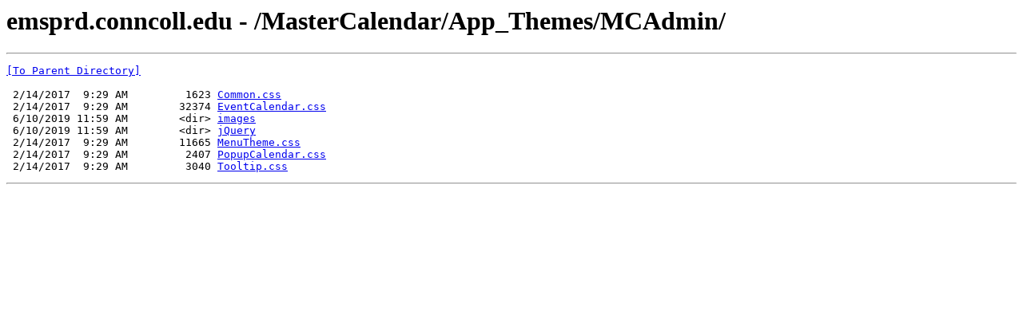

--- FILE ---
content_type: text/html; charset=UTF-8
request_url: https://emsprd.conncoll.edu/MasterCalendar/App_Themes/MCAdmin/
body_size: 280
content:
<html><head><title>emsprd.conncoll.edu - /MasterCalendar/App_Themes/MCAdmin/</title></head><body><H1>emsprd.conncoll.edu - /MasterCalendar/App_Themes/MCAdmin/</H1><hr>

<pre><A HREF="/MasterCalendar/App_Themes/">[To Parent Directory]</A><br><br> 2/14/2017  9:29 AM         1623 <A HREF="/MasterCalendar/App_Themes/MCAdmin/Common.css">Common.css</A><br> 2/14/2017  9:29 AM        32374 <A HREF="/MasterCalendar/App_Themes/MCAdmin/EventCalendar.css">EventCalendar.css</A><br> 6/10/2019 11:59 AM        &lt;dir&gt; <A HREF="/MasterCalendar/App_Themes/MCAdmin/images/">images</A><br> 6/10/2019 11:59 AM        &lt;dir&gt; <A HREF="/MasterCalendar/App_Themes/MCAdmin/jQuery/">jQuery</A><br> 2/14/2017  9:29 AM        11665 <A HREF="/MasterCalendar/App_Themes/MCAdmin/MenuTheme.css">MenuTheme.css</A><br> 2/14/2017  9:29 AM         2407 <A HREF="/MasterCalendar/App_Themes/MCAdmin/PopupCalendar.css">PopupCalendar.css</A><br> 2/14/2017  9:29 AM         3040 <A HREF="/MasterCalendar/App_Themes/MCAdmin/Tooltip.css">Tooltip.css</A><br></pre><hr></body></html>